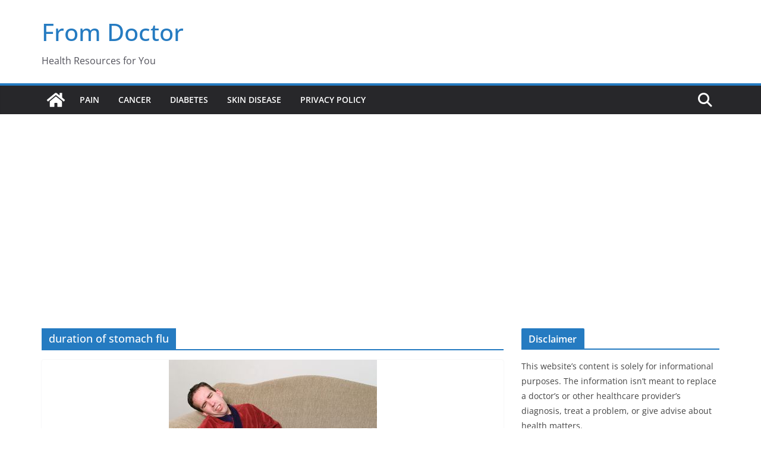

--- FILE ---
content_type: text/html; charset=utf-8
request_url: https://www.google.com/recaptcha/api2/aframe
body_size: 267
content:
<!DOCTYPE HTML><html><head><meta http-equiv="content-type" content="text/html; charset=UTF-8"></head><body><script nonce="z6lGWgo76B-0npXQFcceUQ">/** Anti-fraud and anti-abuse applications only. See google.com/recaptcha */ try{var clients={'sodar':'https://pagead2.googlesyndication.com/pagead/sodar?'};window.addEventListener("message",function(a){try{if(a.source===window.parent){var b=JSON.parse(a.data);var c=clients[b['id']];if(c){var d=document.createElement('img');d.src=c+b['params']+'&rc='+(localStorage.getItem("rc::a")?sessionStorage.getItem("rc::b"):"");window.document.body.appendChild(d);sessionStorage.setItem("rc::e",parseInt(sessionStorage.getItem("rc::e")||0)+1);localStorage.setItem("rc::h",'1769254286579');}}}catch(b){}});window.parent.postMessage("_grecaptcha_ready", "*");}catch(b){}</script></body></html>